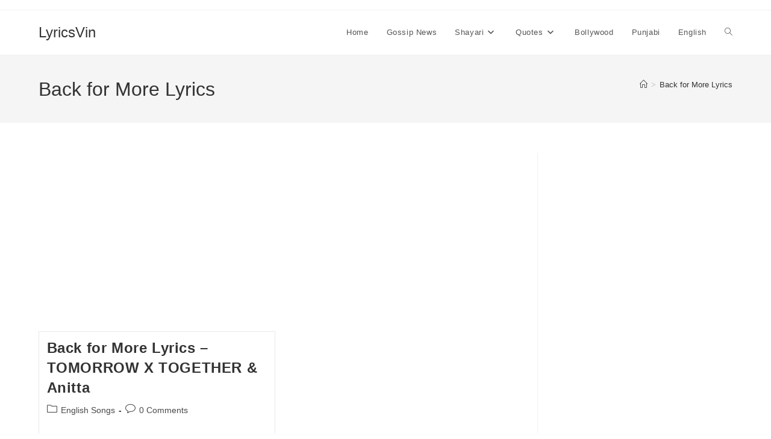

--- FILE ---
content_type: text/html; charset=utf-8
request_url: https://www.google.com/recaptcha/api2/aframe
body_size: 251
content:
<!DOCTYPE HTML><html><head><meta http-equiv="content-type" content="text/html; charset=UTF-8"></head><body><script nonce="VwMGbqMBmevQnn-FZMhPRA">/** Anti-fraud and anti-abuse applications only. See google.com/recaptcha */ try{var clients={'sodar':'https://pagead2.googlesyndication.com/pagead/sodar?'};window.addEventListener("message",function(a){try{if(a.source===window.parent){var b=JSON.parse(a.data);var c=clients[b['id']];if(c){var d=document.createElement('img');d.src=c+b['params']+'&rc='+(localStorage.getItem("rc::a")?sessionStorage.getItem("rc::b"):"");window.document.body.appendChild(d);sessionStorage.setItem("rc::e",parseInt(sessionStorage.getItem("rc::e")||0)+1);localStorage.setItem("rc::h",'1769071595897');}}}catch(b){}});window.parent.postMessage("_grecaptcha_ready", "*");}catch(b){}</script></body></html>

--- FILE ---
content_type: application/javascript; charset=utf-8
request_url: https://fundingchoicesmessages.google.com/f/AGSKWxWKKNJ2V7JA1Lln2PPltzWcsuOE38XcCDb0xA95Ovx-w8BgqEaPhdK6xTG4lRmkIKfahhQapJozs8YJqEl7r3mgC4W3hEdSbSJ7d_MnmJUyv4WsVsOTHIaMMaiSqE6-zUMmbmDSgtgRofOFUmVfLIXgbA5lR2lq_pajn9Zg8neqMv60ZVr-DR_-S0jX/_/adttext./framead_/ad290x60__ad/public//ad/leaderboard.
body_size: -1288
content:
window['5a9ca0f8-db61-40ee-af30-861391c0b3cb'] = true;